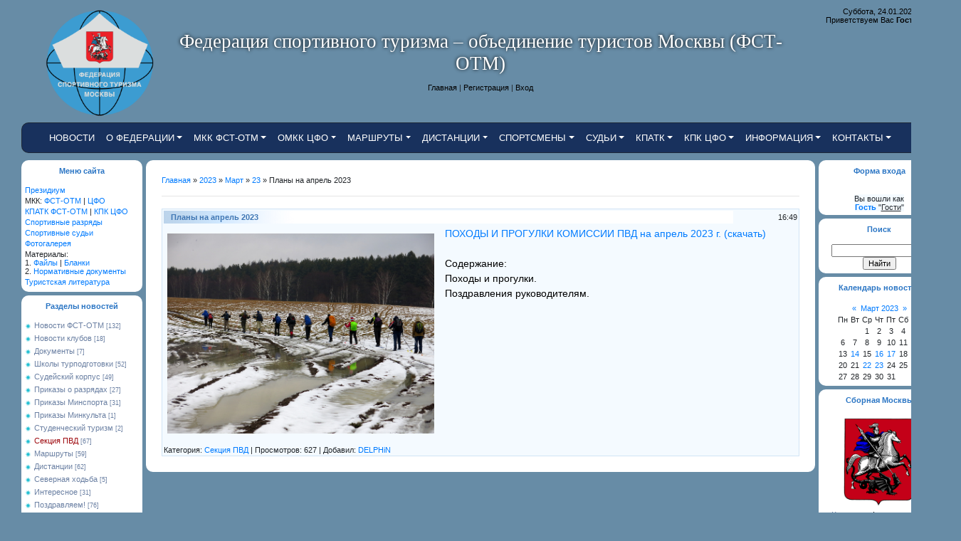

--- FILE ---
content_type: text/html; charset=UTF-8
request_url: https://fst-otm.net/news/plany_na_aprel_2023/2023-03-23-744
body_size: 11435
content:
<html>
<head>
<title>Планы на апрель 2023 - 23.03.2023 - Федерация Спортивного туризма города Москвы (ФСТ-ОТМ)</title>
<!--U1META1Z-->

<link rel="stylesheet" href="https://maxcdn.bootstrapcdn.com/bootstrap/4.0.0/css/bootstrap.min.css" integrity="sha384-Gn5384xqQ1aoWXA+058RXPxPg6fy4IWvTNh0E263XmFcJlSAwiGgFAW/dAiS6JXm" crossorigin="anonymous">







<link type="text/css" rel="StyleSheet" href="/_st/my.css?v=202503071424" />

<link rel="apple-touch-icon" sizes="57x57" href="/img/emblema200.png">
<link rel="apple-touch-icon" sizes="60x60" href="/img/emblema200.png">
<link rel="apple-touch-icon" sizes="72x72" href="//fst-otm.net/img/emblema200.png">
<link rel="apple-touch-icon" sizes="76x76" href="//fst-otm.net/img/emblema200.png">
<link rel="apple-touch-icon" sizes="114x114" href="//fst-otm.net/img/emblema200.png">
<link rel="apple-touch-icon" sizes="120x120" href="//fst-otm.net/img/emblema200.png">
<link rel="apple-touch-icon" sizes="144x144" href="//fst-otm.net/img/emblema200.png">
<link rel="apple-touch-icon" sizes="152x152" href="//fst-otm.net/img/emblema200.png">
<link rel="apple-touch-icon" sizes="180x180" href="//fst-otm.net/img/emblema200.png">

<link rel="icon" type="image/png" sizes="192x192" href="/img/emblema200.png">
<link rel="icon" type="image/png" sizes="32x32" href="/img/emblema200.png">
<link rel="icon" type="image/png" sizes="96x96" href="/img/emblema200.png">
<link rel="icon" type="image/png" sizes="16x16" href="/img/emblema200.png">

<link rel="image_src" href="https://fst-otm.net/img/emblema200.png" />

<meta name="msapplication-TileColor" content="#ffffff"><meta name="msapplication-TileImage" content="/img/emblema200.png">

<meta name="theme-color" content="#ffffff">

<meta property="place:location:latitude" content="55.7437201">
<meta property="place:location:longitude" content="37.6612019">
<meta property="business:contact_data:street_address" content="ул.Александра Солженицына, д.17с1">
<meta property="business:contact_data:locality" content="Москва">
<meta property="business:contact_data:postal_code" content="109004">
<meta property="business:contact_data:country_name" content="Россия">
<meta property="business:contact_data:email" content="info@fst-otm.net">
<meta property="business:contact_data:website" content="//fst-otm.net">

<meta name="twitter:card" content="summary_large_image">

<meta property="og:type" content="website">
<meta property="og:url" content="//fst-otm.net">
<meta property="og:title" content="Федерация спортивного туризма Москвы">
<meta property="og:description" content="Объединение туристов Москвы">
<meta property = "og:image" content = "https://fst-otm.net/img/emblema200.png" /><!--/U1META1Z-->

<link type="text/css" rel="StyleSheet" href="/_st/my.css" />

<link rel="apple-touch-icon" sizes="57x57" href="https://fst-otm.net/img/emblema.gif">
<link rel="apple-touch-icon" sizes="60x60" href="https://fst-otm.net/img/emblema.gif">
<link rel="apple-touch-icon" sizes="72x72" href="https://fst-otm.net/img/emblema.gif">
<link rel="apple-touch-icon" sizes="76x76" href="https://fst-otm.net/img/emblema.gif">
<link rel="apple-touch-icon" sizes="114x114" href="https://fst-otm.net/img/emblema.gif">
<link rel="apple-touch-icon" sizes="120x120" href="https://fst-otm.net/img/emblema.gif">
<link rel="apple-touch-icon" sizes="144x144" href="https://fst-otm.net/img/emblema.gif">
<link rel="apple-touch-icon" sizes="152x152" href="https://fst-otm.net/img/emblema.gif">
<link rel="apple-touch-icon" sizes="180x180" href="https://fst-otm.net/img/emblema.gif">

<link rel="icon" type="image/png" sizes="192x192" href="https://fst-otm.net/img/emblema.gif">
<link rel="icon" type="image/png" sizes="32x32" href="https://fst-otm.net/img/emblema.gif">
<link rel="icon" type="image/png" sizes="96x96" href="https://fst-otm.net/img/emblema.gif">
<link rel="icon" type="image/png" sizes="16x16" href="https://fst-otm.net/img/emblema.gif">

<meta name="msapplication-TileColor" content="#ffffff"><meta name="msapplication-TileImage" content="https://fst-otm.net/img/emblema.gif">

<meta name="theme-color" content="#ffffff">

<meta property="place:location:latitude" content="55.7437201">
<meta property="place:location:longitude" content="37.6612019">
<meta property="business:contact_data:street_address" content="ул.Александра Солженицына, д.17с1">
<meta property="business:contact_data:locality" content="Москва">
<meta property="business:contact_data:postal_code" content="109004">
<meta property="business:contact_data:country_name" content="Россия">
<meta property="business:contact_data:email" content="info@fst-otm.net">
<meta property="business:contact_data:website" content="https://fst-otm.net">

<meta name="twitter:card" content="summary_large_image">

<meta property="og:type" content="website">
<meta property="og:url" content="https://fst-otm.net">
<meta property="og:title" content="Федерация спортивного туризма Москвы">
<meta property="og:description" content="Объединение туристов Москвы">
<meta property="og:image" content="https://fst-otm.net/img/emblema.gif">

	<link rel="stylesheet" href="/.s/src/base.min.css?v=221108" />
	<link rel="stylesheet" href="/.s/src/layer1.min.css?v=221108" />

	<script src="/.s/src/jquery-1.12.4.min.js"></script>
	
	<script src="/.s/src/uwnd.min.js?v=221108"></script>
	<script src="//s741.ucoz.net/cgi/uutils.fcg?a=uSD&ca=2&ug=999&isp=1&r=0.663012362306656"></script>
	<link rel="stylesheet" href="/.s/src/ulightbox/ulightbox.min.css" />
	<link rel="stylesheet" href="/.s/src/social2.css" />
	<script src="/.s/src/ulightbox/ulightbox.min.js"></script>
	<script src="/.s/src/bottomInfo.min.js"></script>
	<script>
/* --- UCOZ-JS-DATA --- */
window.uCoz = {"country":"US","sign":{"3125":"Закрыть","230039":"Согласиться","7253":"Начать слайд-шоу","7251":"Запрошенный контент не может быть загружен. Пожалуйста, попробуйте позже.","7252":"Предыдущий","3238":"Опции","7287":"Перейти на страницу с фотографией.","7254":"Изменить размер","230038":"Этот сайт использует файлы cookies для более комфортной работы пользователя. Продолжая просмотр страниц сайта, вы соглашаетесь с <a href=/index/cookiepolicy target=_blank >Политикой использования файлов cookies</a>.","5255":"Помощник","5458":"Следующий","210178":"Замечания","10075":"Обязательны для выбора"},"uLightboxType":1,"module":"news","layerType":1,"site":{"domain":"fst-otm.net","id":"0fstotm","host":"fstotm.ucoz.ru"},"bottomInfoData":[{"cookieKey":"cPolOk","button":230039,"message":230038,"class":"u-fixed-right","id":"cookiePolicy"}],"language":"ru","ssid":"726164165562755107027"};
/* --- UCOZ-JS-CODE --- */
 function uSocialLogin(t) {
			var params = {"yandex":{"height":515,"width":870},"facebook":{"width":950,"height":520},"vkontakte":{"width":790,"height":400},"ok":{"width":560,"height":310},"twitter":{"width":800,"height":400},"google":{"width":700,"height":600}};
			var ref = escape(location.protocol + '//' + ('fst-otm.net' || location.hostname) + location.pathname + ((location.hash ? ( location.search ? location.search + '&' : '?' ) + 'rnd=' + Date.now() + location.hash : ( location.search || '' ))));
			window.open('/'+t+'?ref='+ref,'conwin','width='+params[t].width+',height='+params[t].height+',status=1,resizable=1,left='+parseInt((screen.availWidth/2)-(params[t].width/2))+',top='+parseInt((screen.availHeight/2)-(params[t].height/2)-20)+'screenX='+parseInt((screen.availWidth/2)-(params[t].width/2))+',screenY='+parseInt((screen.availHeight/2)-(params[t].height/2)-20));
			return false;
		}
		function TelegramAuth(user){
			user['a'] = 9; user['m'] = 'telegram';
			_uPostForm('', {type: 'POST', url: '/index/sub', data: user});
		}
function loginPopupForm(params = {}) { new _uWnd('LF', ' ', -250, -100, { closeonesc:1, resize:1 }, { url:'/index/40' + (params.urlParams ? '?'+params.urlParams : '') }) }
/* --- UCOZ-JS-END --- */
</script>

	<style>.UhideBlock{display:none; }</style>
	<script type="text/javascript">new Image().src = "//counter.yadro.ru/hit;noadsru?r"+escape(document.referrer)+(screen&&";s"+screen.width+"*"+screen.height+"*"+(screen.colorDepth||screen.pixelDepth))+";u"+escape(document.URL)+";"+Date.now();</script>
</head>
 
<body>
<div style="margin:0;padding:0;">
 
<table border="0" cellpadding="0" cellspacing="0" width="100%">
<tbody>
 
<!-- Header -->
<tr><td colspan="3"><!--U1GLHEAD1Z--><!-- Header -->

<table border="0" cellpadding="0" cellspacing="0" style="height:165px;width:100%;">
 <tr>
 <td valign="middle" align="center" width="250px"><div style="text-shadow: black 0 0 5px;padding-left: 30px;">
 <a href="/"><img style="shadow: black 0 0 5px;" src="/img/fst-otm.png" alt="Логотип: Федерация спортивного туризма – Объединение туристов Москвы" width="200px"></a>
</div></td>
 <td valign="middle" align="center"><span class="logo">Федерация спортивного туризма – объединение туристов Москвы (ФСТ-ОТМ) </span>
<br><br>
 <a href="https://fst-otm.net/" title="Главная" style="color: black;">Главная</a> 
 | <a href="/register" title="Регистрация" style="color: black;">Регистрация</a>  
 | <a href="javascript:;" rel="nofollow" onclick="loginPopupForm(); return false;" title="Вход" style="color: black;">Вход</a>
 </td>
 <td valign="top" style="width:250px;text-align:right;padding-right:30px;padding-top:10px; color:black;">Суббота, 24.01.2026, 12:15
 <br>Приветствуем Вас <b>Гость</b> 
 | <a href="https://fst-otm.net/news/rss/" title="RSS">RSS</a>
 </td>
 </tr>
</table>

<script src="https://maxcdn.bootstrapcdn.com/bootstrap/4.0.0/js/bootstrap.min.js" integrity="sha384-JZR6Spejh4U02d8jOt6vLEHfe/JQGiRRSQQxSfFWpi1MquVdAyjUar5+76PVCmYl" crossorigin="anonymous"></script>

<style>
.navbar-light .navbar-nav .nav-link {
 color: white!important;
 text-decoration: none;
 text-transform: uppercase;
 font-size: 13;
}
</style>

<nav class="navbar navbar-expand-sm navbar-light bg-light" 
style=" background: #18315D!important; height: 4em; min-height: 4em; padding-left: 30px; margin-right: 30px; margin-bottom: 5px; margin-left: 30px; border-radius: 10px; border: 1px solid rgba(33, 37, 41, .7);">

 <button class="navbar-toggler" type="button" data-toggle="collapse" data-target="#navbarSupportedContent" aria-controls="navbarSupportedContent"
 aria-expanded="false" aria-label="Toggle navigation">
 <span class="navbar-toggler-icon"></span>
 </button>
 <div class="collapse navbar-collapse" id="navbarSupportedContent">
 <ul class="navbar-nav mr-auto">

 <li class="nav-item">
 <a class="nav-link" href="/">Новости</a>
 </li>

 <li class="nav-item dropdown">
 <a class="nav-link dropdown-toggle" href="#" id="navbarDropdown" role="button" data-toggle="dropdown" aria-haspopup="true" aria-expanded="false">О федерации</a>
 <div class="dropdown-menu" aria-labelledby="navbarDropdown">
 <span class="dropdown-item"><a class="" href="/load/fst_otm/1-1-0-5">Устав</a></span>
 <span class="dropdown-item"><a href="/index/uchreditelnye_dokumenty/0-6">Учредительные документы</a></span>
 <span class="dropdown-item"><a class="" href="/index/prezidium/0-4">Президиум</a></span>
 <div class="dropdown-divider"></div>
 <span class="dropdown-item"><a class="" href="/index/foto/0-45">Фотогалерея</a></span>
 <div class="dropdown-divider"></div>
 <a class="dropdown-item" href="/load/fst_otm/1-1-0-4">Членство в ФСТ-ОТМ</a>
 </div>
 </li>

 <li class="nav-item dropdown">
 <a class="nav-link dropdown-toggle" href="#" id="navbarDropdown" role="button" data-toggle="dropdown" aria-haspopup="true" aria-expanded="false">МКК ФСТ-ОТМ</a>
 <div class="dropdown-menu" aria-labelledby="navbarDropdown">
 <span class="dropdown-item"><a class="" href="/index/mkk/0-8">Общие сведения / контакты</a></span>
 <div class="dropdown-divider"></div>
 <span class="dropdown-item"><a href="/load/0-0-0-256-20">Бланк МК (ФСТ-ОТМ)</a></span>
 <span class="dropdown-item"><a href="/index/mkk/0-8#zaya">Заявиться в поход</a></span>
 <!--<span class="dropdown-item"><a href="/index/ehlektronnyj_zhurnal_mkk_fst_otm/0-44">Электронный журнал</a></span>-->
 <!--<span class="dropdown-item"><a href="/index/zajavka-v-mkk-fst-otm/0-43">Заявиться в поход</a></span>-->
 <div class="dropdown-divider"></div>
 <span class="dropdown-item"><a href="/load/fst_otm/1-1-0-7" target="_blank">Положение о МКК ФСТ-ОТМ</a></span>
 <span class="dropdown-item"><a href="https://tssr.ru/main/spp/cmkk/2162/" target="_blank">Материалы ЦМКК</a></span>
 </div>
 </li>

 <li class="nav-item dropdown">
 <a class="nav-link dropdown-toggle" href="#" id="navbarDropdown" role="button" data-toggle="dropdown" aria-haspopup="true" aria-expanded="false">ОМКК ЦФО</a>
 <div class="dropdown-menu" aria-labelledby="navbarDropdown">
 <span class="dropdown-item"><a class="" href="/index/omkk/0-31">Общие сведения / контакты</a></span>
 <div class="dropdown-divider"></div>
 <span class="dropdown-item"><a href="/index/ehlektronnyj_zhurnal_omkk_cfo/0-53">Электронный журнал</a></span>
 <span class="dropdown-item"><a href="/index/zajavka_v_omkk_cfo/0-52">Заявиться в поход</a></span>
 <div class="dropdown-divider"></div>
 <span class="dropdown-item"><a href="https://tssr.ru/main/spp/cmkk/2162/" target="_blank">Положение о МКК</a></span>
 </div>
 </li>

 <li class="nav-item dropdown">
 <a class="nav-link dropdown-toggle" href="#" id="navbarDropdown" role="button" data-toggle="dropdown" aria-haspopup="true" aria-expanded="false">Маршруты</a>
 <div class="dropdown-menu" aria-labelledby="navbarDropdown">
 <span class="dropdown-item"><a href="/blog/sezon_2026/2026-01-18-21">Результаты 2026</a></span>
 <span class="dropdown-item"><a href="/blog/sezon_2025/2025-01-01-19">Результаты 2025</a></span>
 <span class="dropdown-item"><a href="/blog/sezon_2024/2024-01-01-18">Результаты 2024</a></span>
 <span class="dropdown-item"><a href="/blog/sezon_2023/2023-01-01-16">Результаты 2023</a></span>
 <div class="dropdown-divider"></div>
 <span class="dropdown-item"><a href="/index/kontakty_organizatorov/0-57">Контакты организаторов</a></span>
 <div class="dropdown-divider"></div>
 <span class="dropdown-item"><a href="/blog/sorenovanija_marshruty/1-0-1">Архив</a> | <a href="/load/oficialnye_rezultaty/3">Архив2</a></span> 
 <span class="dropdown-item"><a href="http://championat.tssr.ru/blog/" target="_blank">Результаты ЧР/КР/ПР</a></span>
 </div>
 </li>

 <li class="nav-item dropdown">
 <a class="nav-link dropdown-toggle" href="#" id="navbarDropdown" role="button" data-toggle="dropdown" aria-haspopup="true" aria-expanded="false">Дистанции</a>
 <div class="dropdown-menu" aria-labelledby="navbarDropdown">
 <span class="dropdown-item"><a href="/blog/2026dist/2026-01-01-24">Результаты 2026</a></span> 
 <span class="dropdown-item"><a href="/blog/2025dist/2025-01-01-22">Результаты 2025</a></span>
 <span class="dropdown-item"><a href="/blog/2024dist/2024-01-01-20">Результаты 2024</a></span>
 <span class="dropdown-item"><a href="/blog/2023dist/2023-01-01-17">Результаты 2023</a></span>
 <span class="dropdown-item"><a href="/blog/sorenovanija_distancii/1-0-2">Архив</a></span>
 <span class="dropdown-item"><a href="http://tmmoscow.ru/" target="_blank">tmmoscow.ru</a></span>
 </div>
 </li>

 <li class="nav-item dropdown">
 <a class="nav-link dropdown-toggle" href="#" id="navbarDropdown" role="button" data-toggle="dropdown" aria-haspopup="true" aria-expanded="false">Спортсмены</a>
 <div class="dropdown-menu" aria-labelledby="navbarDropdown">
 <span class="dropdown-item"><a href="/index/0-22">Спортивные разряды и звания</a> | <a href="/index/prikazy-o-prisvoenii-sportivnykh-razrjadov/0-50">Приказы</a></span>
 <span class="dropdown-item"><a href="/index/razrjad_docs/0-25">Документы на рассмотрении</a></span>

 <span class="dropdown-item"><a href="/index/0-42">Спортсмены Москвы</a></span>
 <span class="dropdown-item"><a href="/index/sbornaja-moskvy-po-vidu-sporta-sportivnyj-turizm/0-47">Сборная Москвы | УМО</a></span>
 <span class="dropdown-item"><a href="/index/sbornaja_moskvy_na_chemp_kubok_rossii/0-30">Заявка на ЧР/КР/ПР «маршрут»</a></span>
 <div class="dropdown-divider"></div>
 <span class="dropdown-item"><a href="/index/oformlenie-razrjadnoj-knizhki/0-51">Оформление разрядной книжки</a></span>
 <span class="dropdown-item"><a href="/index/docs/0-24#razrad">Нормативные документы</a></span>
 </div>
 </li>

 <li class="nav-item dropdown">
 <a class="nav-link dropdown-toggle" href="#" id="navbarDropdown" role="button" data-toggle="dropdown" aria-haspopup="true" aria-expanded="false">Судьи</a>
 <div class="dropdown-menu" aria-labelledby="navbarDropdown">
 <span class="dropdown-item"><a href="/index/0-26">Коллегия судей | оформление</a></span>
 <span class="dropdown-item"><a href="/index/predstavlenija_sportivnykh_sudej/0-28">Документы на рассмотрении</a></span>
 <span class="dropdown-item"><a href="/index/sportivnye_sudi_fst_otm/0-27">Спортивные судьи Москвы</a></span>
 <span class="dropdown-item"><a href="/index/0-29">Календарь судейских семинаров</a> | <a href="https://goo.gl/forms/gKojfa1JefIempeQ2" target="_blank">[+]</a></span>
 <span class="dropdown-item"><a href="/load/sudejskij_korpus/4">Материалы</a></span>
 <div class="dropdown-divider"></div>
 <span class="dropdown-item"><a href="/index/docs/0-24#sudi">Нормативные документы</a></span>
 </div>
 </li>
 
 <li class="nav-item dropdown">
 <a class="nav-link dropdown-toggle" href="#" id="navbarDropdown" role="button" data-toggle="dropdown" aria-haspopup="true" aria-expanded="true">КПАТК</a>
 <div class="dropdown-menu" aria-labelledby="navbarDropdown">
 <span class="dropdown-item"><a href="/index/podgotovka_kadrov/0-5">КПАТК | Кадры и Школы турподготовки</a></span>
 <span class="dropdown-item"><a href="/news/shkoly_turpodgotovki/1-0-6">Новости</a></span>
 
 </div>
 </li>
 
 <li class="nav-item dropdown">
 <a class="nav-link dropdown-toggle" href="#" id="navbarDropdown" role="button" data-toggle="dropdown" aria-haspopup="true" aria-expanded="true">КПК ЦФО</a>
 <div class="dropdown-menu" aria-labelledby="navbarDropdown">
 <span class="dropdown-item"><a href="https://fst-otm.net/file/docs/Polnomichiya_KPK_CFO_2022-2025.pdf" target="_blank">Состав</a></span>
 </div>
 </li>

 <li class="nav-item dropdown">
 <a class="nav-link dropdown-toggle" href="#" id="navbarDropdown" role="button" data-toggle="dropdown" aria-haspopup="true" aria-expanded="true">Информация</a>
 <div class="dropdown-menu" aria-labelledby="navbarDropdown">
 <span class="dropdown-item"><a class="" href="/index/0-41">Единый календарный план</a></span>
 <div class="dropdown-divider"></div>
 <span class="dropdown-item"><a href="/load/">Каталог файлов</a></span>
 <span class="dropdown-item"><a href="/load/blanki/5">Бланки документов</a></span>
 <span class="dropdown-item"><a href="/index/docs/0-24">Нормативные документы</a></span>
 <div class="dropdown-divider"></div>
 <span class="dropdown-item"><a href="/index/obrazcovye_otchjoty/0-54">Образцовые отчёты</a></span>
 <span class="dropdown-item"><a href="https://test.lib.tssr.ru/" target="_blank">Электронная библиотека отчётов</a></span>
 <span class="dropdown-item"><a href="/index/biblioteka_turistskoj_literatury/0-7">Библиотека туристской литературы<br> на Таганке</a></span>
 <div class="dropdown-divider"></div>
 <a class="dropdown-item" href="https://fst-otm.net/news/pvd/1-0-16">Планы секции ПВД</a>
 <div class="dropdown-divider"></div>
<span class="dropdown-item"><a href="https://www.minsport.gov.ru/documents/?folder=608&page=1&text=" target="_blank">Наградные приказы Минспорта</a></span>
 <div class="dropdown-divider"></div>
<span class="dropdown-item"><a href="/index/agreement" target="_blank">Пользовательское соглашение</a></span>
<span class="dropdown-item"><a href="/index/policy" target="_blank">Политика конфиденциальности</a></span>
 </div>
 </li>

 <li class="nav-item dropdown">
 <a class="nav-link dropdown-toggle" href="#" id="navbarDropdown" role="button" data-toggle="dropdown" aria-haspopup="true" aria-expanded="true">Контакты</a>
 <div class="dropdown-menu" aria-labelledby="navbarDropdown"> 
 <span class="dropdown-item"><a class="" href="/index/prezidium/0-4">Контакты руководства</a></span>
 <span class="dropdown-item"><a class="" href="/index/mkk/0-8">Контакты членов МКК</a></span>
 <span class="dropdown-item"><a class="" href="/index/scheme/0-2">Схема проезда</a></span>
 <span class="dropdown-item">Соц.сети: <a class="" href="https://vk.com/fstotm" target="_blank">ВК</a> <a class="" href="https://t.me/fstotm" target="_blank">TG</a></span>
 </div>
 </li>

 </ul>
 </div>
</nav>

<!-- /Header --><!--/U1GLHEAD1Z--></td></tr>
<!-- /Header -->

<div style="margin:0;padding:0;"><div style="margin:0;padding:0;">

<!-- Body -->
 <tr>
<td valign="top" style="width:200px;padding-top:5px;padding-left:30px;"><!--U1GLLEFT1Z-->

<style type="text/css">
 @keyframes color {
 //0% { background: #33CCCC; }
 //20% { background: #33CC36; }
 //40% { background: #B8CC33; }
 //60% { background: #FCCA00; }
 //80% { background: #33CC36; }
 //100% { background: #33CCCC; }
}
 //.ani{animation: color 4s infinite linear;}
 //background: #a52828!important; 
</style>
<!--
<nav class="navbar navbar-expand-sm navbar-light bg-light" style=" height: 7em; min-height: 4em; margin-bottom: 5px; border-radius: 10px; border: 1px solid rgba(33, 37, 41, .7);text-align:center;">
 <div class="collapse navbar-collapse" id="navbarSupportedContent" style=" animation: color 4s infinite linear; margin: -16px; padding: 5px; border-radius: 10px;">
 <ul class="navbar-nav mr-auto"><li class="nav-item"><a class="nav-link" href="/index/zajavka-v-mkk-fst-otm/0-43">МКК</a></li></ul>
 </div>
</nav>-->

<!--
<nav class="navbar navbar-expand-sm navbar-light bg-light" 
style=" background: #fff!important; height: 5em; min-height: 4em; margin-bottom: 5px; border-radius: 10px; border: 1px solid rgba(33, 37, 41, .7);text-align:center;">
 <div class="collapse navbar-collapse" id="navbarSupportedContent">
 <ul class="navbar-nav mr-auto"><li class="nav-item"><a class="nav-link" href="/news/o_sisteme_predvaritelnoj_zajavki_marshrutov_v_mkk/2020-04-24-606">
<p style="color: #2A75C4;align-content: center;text-align: center;">Подробнее об электронном журнале</p>
</a></li></ul>
 </div>
</nav> -->

<table border="0" cellpadding="0" cellspacing="0" class="boxTable"><tbody>
<tr><td class="boxTitle"><b>Меню сайта</b></td></tr>
 <tr><td class="boxContent"><div style="display:inline;" id="menuDiv"><!-- UcoZMenu -->
<ul class="uz">




<li class="m"><a class="m" href="/index/prezidium/0-4">Президиум</a></li>
<li class="m">МКК: <a class="m" href="/index/mkk/0-8"> ФСТ-ОТМ</a> | <a class="m" href="/index/omkk/0-31">ЦФО</a></li>
 <li class="m"><a class="m" href="/index/podgotovka_kadrov/0-5">КПАТК ФСТ-ОТМ</a> | <a class="m" href="/file/docs/Polnomichiya_KPK_CFO_2022-2025.pdf" target="_blank">КПК ЦФО</a></li>
<li class="m"><a class="m" href="/index/sportivnye_razrjady_i_zvanija/0-22">Cпортивные разряды</a></li>
<li class="m"><a class="m" href="/index/sportivnye_sudii/0-26">Спортивные судьи</a></li>
<li class="m"><a class="m" href="/index/foto/0-45">Фотогалерея</a></li>
<li class="m">Материалы:
<br>1. <a class="m" href="/load/">Файлы</a> | <a class="m" href="/load/blanki/5">Бланки</a>
<br>2. <a class="m" href="/index/docs/0-24">Нормативные документы</a></li>
<li class="m"><a class="m" href="/index/biblioteka_turistskoj_literatury/0-7">Туристская литература</a></li>
 
<!--<li class="m"><a class="m" href="/publ/">Каталог статей</a></li>-->
<!--<li class="m"><a class="m" href="/index/scheme/0-2">Информация о сайте</a></li> -->

<!--
<li class="m"><a class="m" href="/">Главная страница</a></li>
<li class="m"><a class="m" href="/index/prezidium/0-4">Президиум</a></li>
<li class="m"><a class="m" href="/index/mkk/0-8">МКК ФСТ-ОТМ</a> | <a class="m" href="/index/omkk/0-31">ОМКК ЦФО</a></li> 
<li class="m"><a class="m" href="/index/ehlektronnyj_zhurnal_mkk_fst_otm/0-44">Журнал МКК</a> | <a class="m" href="/index/zajavka-v-mkk-fst-otm/0-43">Заявка в МКК</a></li> 
<li class="m"><a class="m" href="/index/ekp_moskvy/0-41">ЕКП</a> | <a class="m" href="/index/sportivnye_razrjady_i_zvanija/0-22">Спортивные разряды</a></li>
<li class="m"><a class="m" href="/index/razrjad_docs/0-25">Движение документов</a> (<a href="https://docs.google.com/spreadsheets/d/e/2PACX-1vTJOPKdoed8Ri8n0fMvjLb931gxHPtSOX-gTHsHbPe4zqoQG6gSoZHj17yRs7JKWuNOS6x7FMoSBkSj/pubhtml">2</a>) | <li class="m"><a class="m" href="/index/baza_sportsman/0-42">Спортсмены Москвы</a> (<a href="https://goo.gl/3gECaG">2</a>)</li>
<li class="m"><a class="m" href="/index/sportivnye_sudii/0-26">Спортивные судьи</a> | <a class="m" href="/load/sudejskij_korpus/4">Материалы</a></li>
<li class="m"><a class="m" href="/index/kalendar_sudej_seminarov/0-29">Календарь судейских семинаров</a></li>
<li class="m"><a class="m" href="/blog/sezon_2020_2021/2020-01-01-8">Маршруты:Сезон 2020-2021</a></li> 
<li class="m"><a class="m" href="/blog/sezon_2019_2020/2019-01-01-7"><b>Маршруты:Сезон 2019-2020</b><span class="new_red">[!]</span></a></li> 
<li class="m"><a class="m" href="/blog/sezon_2018_2019/2018-02-02-5">Маршруты:Сезон 2018-2019</a></li> 
<li class="m"><a class="m" href="/blog/sezon_2018_distancii/2018-01-01-6"><b>Результаты/дистанции</b><span class="new_red">[!]</span></a></li> 
<li class="m"><a class="m" href="/news/shkoly_turpodgotovki/1-0-6">Кадры | Школы турподготовки</a></li>
<li class="m"><a class="m" href="/load/">Каталог файлов</a> | <a class="m" href="/load/blanki/5">Бланки</a></li>
<li class="m"><a class="m" href="/index/docs/0-24">Нормативные документы</a></li>
<li class="m"><a class="m" href="/index/uchreditelnye_dokumenty/0-6">Учредительные документы</a></li>
<li class="m"><a class="m" href="/index/biblioteka_turistskoj_literatury/0-7">Библиотека туристской литературы</a></li>
 
-->

 
</ul><!-- /UcoZMenu -->
</div>

</td></tr>
</tbody></table>

<!--
<table border="0" cellpadding="0" cellspacing="0" class="tablenull boxTable"><tbody><tr><td class="boxTitle"><b>Добровольные пожертвования</b></td></tr>
 <tr><td class="boxContent"><center>Дорогие друзья! Президиум Федерации обращается к вам с просьбой делать добровольные пожертвования на счет Федерации для обеспечения ЖКХ-расходов турцентра ФСТ-ОТМ.</br>Реквизиты для платежа (в том числе онлайн) приведены в прилагаемой квитанции<br><a href="/file/fed/kvitanciya.docx"><b>Квитанция (скачать)</b></a></center></br></td></tr>
</tbody></table>
-->

<table border="0" cellpadding="0" cellspacing="0" class="tablenull boxTable"><tbody><tr><td class="boxTitle"><b>Разделы новостей</b></td></tr><tr><td class="boxContent"><table border="0" cellspacing="1" cellpadding="0" width="100%" class="catsTable"><tr>
					<td style="width:100%" class="catsTd" valign="top" id="cid1">
						<a href="/news/fst_otm/1-0-1" class="catName">Новости ФСТ-ОТМ</a>  <span class="catNumData" style="unicode-bidi:embed;">[132]</span> 
					</td></tr><tr>
					<td style="width:100%" class="catsTd" valign="top" id="cid11">
						<a href="/news/novosti_klubov/1-0-11" class="catName">Новости клубов</a>  <span class="catNumData" style="unicode-bidi:embed;">[18]</span> 
					</td></tr><tr>
					<td style="width:100%" class="catsTd" valign="top" id="cid13">
						<a href="/news/dokumenty/1-0-13" class="catName">Документы</a>  <span class="catNumData" style="unicode-bidi:embed;">[7]</span> 
					</td></tr><tr>
					<td style="width:100%" class="catsTd" valign="top" id="cid6">
						<a href="/news/shkoly_turpodgotovki/1-0-6" class="catName">Школы турподготовки</a>  <span class="catNumData" style="unicode-bidi:embed;">[52]</span> 
					</td></tr><tr>
					<td style="width:100%" class="catsTd" valign="top" id="cid3">
						<a href="/news/sudejskij_korpus/1-0-3" class="catName">Судейский корпус</a>  <span class="catNumData" style="unicode-bidi:embed;">[49]</span> 
					</td></tr><tr>
					<td style="width:100%" class="catsTd" valign="top" id="cid17">
						<a href="/news/prikazy_o_razrjadakh/1-0-17" class="catName">Приказы о разрядах</a>  <span class="catNumData" style="unicode-bidi:embed;">[27]</span> 
					</td></tr><tr>
					<td style="width:100%" class="catsTd" valign="top" id="cid2">
						<a href="/news/prikazy_minsporta/1-0-2" class="catName">Приказы Минспорта</a>  <span class="catNumData" style="unicode-bidi:embed;">[31]</span> 
					</td></tr><tr>
					<td style="width:100%" class="catsTd" valign="top" id="cid15">
						<a href="/news/prikazy_minkulta/1-0-15" class="catName">Приказы Минкульта</a>  <span class="catNumData" style="unicode-bidi:embed;">[1]</span> 
					</td></tr><tr>
					<td style="width:100%" class="catsTd" valign="top" id="cid18">
						<a href="/news/student/1-0-18" class="catName">Студенческий туризм</a>  <span class="catNumData" style="unicode-bidi:embed;">[2]</span> 
					</td></tr><tr>
					<td style="width:100%" class="catsTd" valign="top" id="cid16">
						<a href="/news/pvd/1-0-16" class="catNameActive">Секция ПВД</a>  <span class="catNumData" style="unicode-bidi:embed;">[67]</span> 
					</td></tr><tr>
					<td style="width:100%" class="catsTd" valign="top" id="cid4">
						<a href="/news/marshruty/1-0-4" class="catName">Маршруты</a>  <span class="catNumData" style="unicode-bidi:embed;">[59]</span> 
					</td></tr><tr>
					<td style="width:100%" class="catsTd" valign="top" id="cid5">
						<a href="/news/distancii/1-0-5" class="catName">Дистанции</a>  <span class="catNumData" style="unicode-bidi:embed;">[62]</span> 
					</td></tr><tr>
					<td style="width:100%" class="catsTd" valign="top" id="cid19">
						<a href="/news/severnaja_khodba/1-0-19" class="catName">Северная ходьба</a>  <span class="catNumData" style="unicode-bidi:embed;">[5]</span> 
					</td></tr><tr>
					<td style="width:100%" class="catsTd" valign="top" id="cid12">
						<a href="/news/interesnoe/1-0-12" class="catName">Интересное</a>  <span class="catNumData" style="unicode-bidi:embed;">[31]</span> 
					</td></tr><tr>
					<td style="width:100%" class="catsTd" valign="top" id="cid10">
						<a href="/news/pozdravljaem/1-0-10" class="catName">Поздравляем!</a>  <span class="catNumData" style="unicode-bidi:embed;">[76]</span> 
					</td></tr><tr>
					<td style="width:100%" class="catsTd" valign="top" id="cid14">
						<a href="/news/fotokonkurs/1-0-14" class="catName">Фотоконкурс</a>  <span class="catNumData" style="unicode-bidi:embed;">[7]</span> 
					</td></tr><tr>
					<td style="width:100%" class="catsTd" valign="top" id="cid7">
						<a href="/news/itogovyj_vecher/1-0-7" class="catName">Итоговый вечер</a>  <span class="catNumData" style="unicode-bidi:embed;">[29]</span> 
					</td></tr><tr>
					<td style="width:100%" class="catsTd" valign="top" id="cid8">
						<a href="/news/my_pomnim/1-0-8" class="catName">Мы помним</a>  <span class="catNumData" style="unicode-bidi:embed;">[55]</span> 
					</td></tr><tr>
					<td style="width:100%" class="catsTd" valign="top" id="cid9">
						<a href="/news/prochee/1-0-9" class="catName">Прочее</a>  <span class="catNumData" style="unicode-bidi:embed;">[117]</span> 
					</td></tr></table></td></tr></tbody></table>
 
<table border="0" cellpadding="0" cellspacing="0" class="tablenull boxTable"><tbody><tr><td class="boxTitle"><b>Контакты</b></td></tr>
 <tr><td class="boxContent"><center>
<!-- E-mail: <a href="mailto:info@fst-otm.net">info@fst-otm.net</a><br>-->
 E-mail: <a href="mailto:fst-otm@mail.ru">fst-otm@mail.ru</a><br> 
 <a href="/index/scheme/0-2">Схема проезда</a></center> 
</td></tr>
</tbody></table>

<table border="0" cellpadding="0" cellspacing="0" class="tablenull boxTable"><tbody><tr><td class="boxTitle"><b>Ссылки</b></td></tr>
 <tr><td class="boxContent">

<ul class="uz">
<li class="menus"><a href="http://www.tssr.ru" target="_blank" class="noun">ФСТР</a></li>
<li class="menus"><a href="http://tmmoscow.ru" target="_blank" class="noun">Турмногоборье </a></li>
<li class="menus"><a href="http://www.mountain.ru/mkk/" target="_blank" class="noun">Горный туризм</a></li>
<li class="menus"><a href="https://vk.com/ru_splav" target="_blank" class="noun">Водный туризм</a></li>
<!--<li class="menus"><a href="http://www.whitewater.ru/" target="_blank" class="noun">Водный туризм</a></li>-->
<li class="menus"><a href="http://www.kramar.ru/" target="_blank" class="noun">Велосипедный туризм</a></li>
<li class="menus"><a href="https://автомототуризм.рф" target="_blank" class="noun">Автомото туризм</a></li>
<li class="menus"><a href="https://mospvdklub.wordpress.com/" target="_blank" class="noun">Секция ПВД</a></li>
</ul>

</td></tr>
</tbody></table>



 
 <!--/U1GLLEFT1Z--></td>

<td valign="top" style="padding:5px;">
<table border="0" cellpadding="0" cellspacing="0" width="100%">
<tbody style="background:white;"><tr><td style="border-top-left-radius: 10px;" width="22" height="22"> </td><td></td><td style="border-top-right-radius: 10px;" width="22" height="22"></td></tr>
<tr><td width="22" valign="top" style="background:white);"> </td><td valign="top"><a href="https://fst-otm.net/">Главная</a> » <a class="dateBar breadcrumb-item" href="/news/2023-00">2023</a> <span class="breadcrumb-sep">&raquo;</span> <a class="dateBar breadcrumb-item" href="/news/2023-03">Март</a> <span class="breadcrumb-sep">&raquo;</span> <a class="dateBar breadcrumb-item" href="/news/2023-03-23">23</a> » Планы на апрель 2023
<hr>

<table border="0" width="100%" cellspacing="1" cellpadding="2" class="eBlock">
<tbody><tr><td width="90%"><div class="eTitle">Планы на апрель 2023</div></td><td align="right" style="white-space: nowrap;font:9px;">16:49 </td></tr>
<tr><td colspan="2" class="eMessage">
<p class="incut"><img src="/_nw/7/37018814.jpg"></p>

<p><a href="/file/pvd/plan/2023-04_plan_pvd.pdf" target="_blank">ПОХОДЫ И ПРОГУЛКИ КОМИССИИ ПВД на апрель 2023 г. (скачать)</a><br /> <br />Содержание:<br /> Походы и прогулки.<br /> Поздравления руководителям.</p></td></tr>
<tr><td colspan="2" class="eDetails">
Категория: <a href="/news/pvd/1-0-16">Секция ПВД</a> |
Просмотров: 627 |
Добавил: <a href="javascript:;" rel="nofollow" onclick="window.open('/index/8-38', 'up38', 'scrollbars=1,top=0,left=0,resizable=1,width=700,height=375'); return false;">DELPHiN</a>
 </td></tr>
</tbody></table>

</td><td width="22" valign="top"></td></tr>
<tr><td style="border-bottom-left-radius: 10px;" width="22" height="22"></td><td></td><td width="22" height="22" style="border-bottom-right-radius: 10px;"></td></tr>
</tbody></table>
</td>

<td valign="top" style="width:200px;padding-top:5px;padding-right:30px;"><!--U1GLRIGHT1Z--><table border="0" cellpadding="0" cellspacing="0" class="boxTable"><tbody><tr><td class="boxTitle"><b>Форма входа</b></td></tr><tr><td class="boxContent" align="center"><div id="uidLogForm" class="auth-block" align="center"><a href="javascript:;" onclick="window.open('https://login.uid.me/?site=0fstotm&ref='+escape(location.protocol + '//' + ('fst-otm.net' || location.hostname) + location.pathname + ((location.hash ? ( location.search ? location.search + '&' : '?' ) + 'rnd=' + Date.now() + location.hash : ( location.search || '' )))),'uidLoginWnd','width=580,height=450,resizable=yes,titlebar=yes');return false;" class="login-with uid" title="Войти через uID" rel="nofollow"><i></i></a><a href="javascript:;" onclick="return uSocialLogin('vkontakte');" data-social="vkontakte" class="login-with vkontakte" title="Войти через ВКонтакте" rel="nofollow"><i></i></a><a href="javascript:;" onclick="return uSocialLogin('facebook');" data-social="facebook" class="login-with facebook" title="Войти через Facebook" rel="nofollow"><i></i></a><a href="javascript:;" onclick="return uSocialLogin('yandex');" data-social="yandex" class="login-with yandex" title="Войти через Яндекс" rel="nofollow"><i></i></a><a href="javascript:;" onclick="return uSocialLogin('google');" data-social="google" class="login-with google" title="Войти через Google" rel="nofollow"><i></i></a><a href="javascript:;" onclick="return uSocialLogin('ok');" data-social="ok" class="login-with ok" title="Войти через Одноклассники" rel="nofollow"><i></i></a><a href="javascript:;" onclick="return uSocialLogin('twitter');" data-social="twitter" class="login-with twitter" title="Войти через Twitter" rel="nofollow"><i></i></a></div><br><span style="font-size: 10.6667px; text-align: right; background-color: rgb(244, 250, 255);">Вы вошли как <br></span><a href="/" title="Мой профиль" style="font-size: 10.6667px; text-align: right; background-color: rgb(244, 250, 255);"><b>Гость</b></a><span style="font-size: 10.6667px; text-align: right; background-color: rgb(244, 250, 255);"> "</span><u style="font-size: 10.6667px; text-align: right; background-color: rgb(244, 250, 255);">Гости</u><span style="font-size: 10.6667px; text-align: right; background-color: rgb(244, 250, 255);">"</span><span style="font-size: 10.6667px; text-align: right; background-color: rgb(244, 250, 255);"> </span></td></tr></tbody></table>
<table border="0" cellpadding="0" cellspacing="0" class="tablenull boxTable"><tbody><tr><td class="boxTitle"><b>Поиск</b></td></tr><tr><td class="boxContent" align="center">
		<div class="searchForm">
			<form onsubmit="this.sfSbm.disabled=true" method="get" style="margin:0" action="/search/">
				<div align="center" class="schQuery">
					<input type="text" name="q" maxlength="30" size="20" class="queryField" />
				</div>
				<div align="center" class="schBtn">
					<input type="submit" class="searchSbmFl" name="sfSbm" value="Найти" />
				</div>
				<input type="hidden" name="t" value="0">
			</form>
		</div></td></tr></tbody></table>
<table border="0" cellpadding="0" cellspacing="0" class="boxTable"><tbody><tr><td class="boxTitle"><b>Календарь новостей</b></td></tr><tr><td class="boxContent" align="center">
		<table border="0" cellspacing="1" cellpadding="2" class="calTable">
			<tr><td align="center" class="calMonth" colspan="7"><a title="Февраль 2023" class="calMonthLink cal-month-link-prev" rel="nofollow" href="/news/2023-02">&laquo;</a>&nbsp; <a class="calMonthLink cal-month-current" rel="nofollow" href="/news/2023-03">Март 2023</a> &nbsp;<a title="Апрель 2023" class="calMonthLink cal-month-link-next" rel="nofollow" href="/news/2023-04">&raquo;</a></td></tr>
		<tr>
			<td align="center" class="calWday">Пн</td>
			<td align="center" class="calWday">Вт</td>
			<td align="center" class="calWday">Ср</td>
			<td align="center" class="calWday">Чт</td>
			<td align="center" class="calWday">Пт</td>
			<td align="center" class="calWdaySe">Сб</td>
			<td align="center" class="calWdaySu">Вс</td>
		</tr><tr><td>&nbsp;</td><td>&nbsp;</td><td align="center" class="calMday">1</td><td align="center" class="calMday">2</td><td align="center" class="calMday">3</td><td align="center" class="calMday">4</td><td align="center" class="calMday">5</td></tr><tr><td align="center" class="calMday">6</td><td align="center" class="calMday">7</td><td align="center" class="calMday">8</td><td align="center" class="calMday">9</td><td align="center" class="calMday">10</td><td align="center" class="calMday">11</td><td align="center" class="calMday">12</td></tr><tr><td align="center" class="calMday">13</td><td align="center" class="calMdayIs"><a class="calMdayLink" href="/news/2023-03-14" title="1 Сообщений">14</a></td><td align="center" class="calMday">15</td><td align="center" class="calMdayIs"><a class="calMdayLink" href="/news/2023-03-16" title="1 Сообщений">16</a></td><td align="center" class="calMdayIs"><a class="calMdayLink" href="/news/2023-03-17" title="1 Сообщений">17</a></td><td align="center" class="calMday">18</td><td align="center" class="calMday">19</td></tr><tr><td align="center" class="calMday">20</td><td align="center" class="calMday">21</td><td align="center" class="calMdayIs"><a class="calMdayLink" href="/news/2023-03-22" title="1 Сообщений">22</a></td><td align="center" class="calMdayIsA"><a class="calMdayLink" href="/news/2023-03-23" title="1 Сообщений">23</a></td><td align="center" class="calMday">24</td><td align="center" class="calMday">25</td><td align="center" class="calMday">26</td></tr><tr><td align="center" class="calMday">27</td><td align="center" class="calMday">28</td><td align="center" class="calMday">29</td><td align="center" class="calMday">30</td><td align="center" class="calMday">31</td></tr></table></td></tr></tbody></table>

 <table border="0" cellpadding="0" cellspacing="0" class="boxTable"><tbody><tr><td class="boxTitle"><b>Сборная Москвы</b></td></tr><tr><td class="boxContent"><p style="text-align: center;font-size: 12px;">
<a href="/index/sbornaja-moskvy-po-vidu-sporta-sportivnyj-turizm/0-47" class="noun" style="text-align: center;"><img src="/img/moscow_team.jpg" border="0" alt="" style="width: 100px;margin: 4px;"></a><br>
 <a href="/file/docs/20.06.03_polozhenie_o_formirovanii_sbornoj_moskvy_.pdf" target="_blank" class="noun">Критерии</a> | 
 <a href="/file/sbornaya/23.07.01_02-68-202_23_kondarancev_a.a-vershilova_v.pdf" target="_blank" class="noun">дополнение</a><br>
 <a href="/index/sbornaja-moskvy-po-vidu-sporta-sportivnyj-turizm/0-47" class="noun" style="text-align: center;">Состав</a><br>
 <a href="/index/sbornaja_moskvy_na_chemp_kubok_rossii/0-30" class="noun" style="text-align: center;">Бланк заявки</a><br>
 <a href="/file/sbornaya/reshenie_prezidiuma_fst-otm_o_napravlenii_grupp_ot.pdf" class="noun" style="text-align: center;">О «маршрутах»</a><br></p>
 </td></tr></tbody></table>

 <table border="0" cellpadding="0" cellspacing="0" class="boxTable"><tbody><tr><td class="boxTitle"><b>Друзья сайта</b></td></tr><tr><td class="boxContent"><ul class="uz">
<li class="menus"><a href="https://www.geolink-group.com/tourclub/" target="_blank" class="noun">Горный Турклуб МГУ</a></li>
<li class="menus"><a href="https://tkwestra.ru/" target="_blank" class="noun">АНО ТК «Вестра»</a></li>
<li class="menus"><a href="https://vk.com/westra_tk" target="_blank" class="noun">РОО СТК «Вестра»</a></li>
<li class="menus"><a href="https://tkmgtu.ru/" target="_blank" class="noun">Турклуб МГТУ им. Баумана</a></li>
<li class="menus"><a href="https://vk.com/tkhse" target="_blank" class="noun">Турклуб ВШЭ</a></li> 
<li class="menus"><a href="https://www.turclubmai.ru/" target="_blank" class="noun">Турклуб МАИ</a></li>
<li class="menus"><a href="https://vk.com/turclubmai" target="_blank" class="noun">ЦСТ МАИ</a></li>
<!--<li class="menus"><a href="http://turclubplushiha.ru/" target="_blank" class="noun">Турклуб Плющиха</a></li>-->
<li class="menus"><a href="https://vk.com/stmtuci" target="_blank" class="noun">Турклуб МТУСИ</a></li>
<li class="menus"><a href="https://vk.com/tk_misis" target="_blank" class="noun">Турклуб МИСиС</a></li>
<li class="menus"><a href="https://taymen.ru/" target="_blank" class="noun">Турклуб Таймень</a></li>
<li class="menus"><a href="https://tk-perovo.ru" target="_blank" class="noun">Турклуб Перово</a></li>
<li class="menus"><a href="http://www.veloturist.ru/" target="_blank" class="noun">Велотурист</a></li>
<li class="menus"><a href="http://www.abris-korolev.ru/" target="_blank" class="noun">Турклуб Абрис</a></li>
<li class="menus"><a href="http://www.skif.msk.ru/" target="_blank" class="noun">Горный Клуб СКИФ</a></li>
<li class="menus"><a href="http://www.tlib.ru/" target="_blank" class="noun">Библиотека отчетов</a></li>
<li class="menus"><a href="http://velotourclub.ru" target="_blank" class="noun">Московский клуб велотуристов</a></li>
<li class="menus"><a href="http://fortis.mami.ru/" target="_blank" class="noun">Клуб Фортис МАМИ</a></li>
<li class="menus"><a href="https://skitalets.ru/" target="_blank" class="noun">Скиталец</a></li>
<li class="menus"><a href="https://tourist-journal.ru/" target="_blank" class="noun">Журнал Турист</a></li>
<li class="menus"><a href="https://vk.com/r_c_t_c" target="_blank" class="noun">Русский Клуб Велопутешествий</a></li>
<li class="menus"><a href="https://risk.ru/" target="_blank" class="noun">Риск</a></li>
<li class="menus"><a href="http://tourism.ru/" target="_blank" class="noun">ТУРИЗМ</a></li>
 
<!--<a href="http://www.novatour.ru/" target="_blank" class="noun" style="text-align: center;"><img src="/img/novatour_cr.png" border="0" alt=""></a><br><br>-->
<!--<a href="//100.moscow.sport/" class="noun" style="text-align: center;"><img src="/img/logo_100letms_rgb_ru_kras_h.png" border="0" alt="" style="width: 150px;margin: 4px;"></a><br><br>-->
 
</ul>
 </td></tr></tbody></table>
 <table border="0" cellpadding="0" cellspacing="0" class="boxTable"><tbody><tr><td class="boxTitle"><b>Статистика</b></td></tr><tr><td class="boxContent" align="center"><hr><div class="tOnline" id="onl1">Онлайн всего: <b>5</b></div> <div class="gOnline" id="onl2">Гостей: <b>5</b></div> <div class="uOnline" id="onl3">Пользователей: <b>0</b></div><br></td></tr></tbody></table><!--/U1GLRIGHT1Z--></td>
 
</tr>
</tbody></table>
<!-- /Body -->
 
<!-- Footer -->
<!--U1GLFOOTER1Z--><br>
<table border="0" cellpadding="0" cellspacing="0" width="100%"><tbody>
 <tr><td valign="top"></td><td align="center" style="padding-top:10px; color:white">Региональная общественная организация "Федерация спортивного туризма - объединение туристов Москвы" &copy; 1949-2026 <br>Федерация спортивного туризма России<br><a href="/index/policy=1" target="_blank">Политика конфиденциальности</a><br><!-- "' --><span class="pbm0YKD8">Хостинг от <a href="https://www.ucoz.ru/">uCoz</a></span><!-- Yandex.Metrika counter --><script type="text/javascript"> (function (d, w, c) { (w[c] = w[c] || []).push(function() { try { w.yaCounter39851810 = new Ya.Metrika({id:39851810,clickmap:true}); } catch(e) { } }); var n = d.getElementsByTagName("script")[0], s = d.createElement("script"), f = function () { n.parentNode.insertBefore(s, n); }; s.type = "text/javascript"; s.async = true; s.src = (d.location.protocol == "https:" ? "https:" : "http:") + "//mc.yandex.ru/metrika/watch.js"; if (w.opera == "[object Opera]") { d.addEventListener("DOMContentLoaded", f, false); } else { f(); } })(document, window, "yandex_metrika_callbacks");</script><noscript><div><img src="//mc.yandex.ru/watch/39851810" style="position:absolute; left:-9999px;" alt="" /></div></noscript><!-- /Yandex.Metrika counter --></td><td valign="top" align="right"></td></tr>
</tbody></table>

<!-- Yandex.Metrika counter -->
<script type="text/javascript">
 (function (d, w, c) {
 (w[c] = w[c] || []).push(function() {
 try {
 w.yaCounter44464111 = new Ya.Metrika({id:44464111,clickmap:true,trackLinks:true,accurateTrackBounce:true,webvisor:true});
 } catch(e) { }
 });

 var n = d.getElementsByTagName("script")[0], s = d.createElement("script"), f = function () { n.parentNode.insertBefore(s, n); };
 s.type = "text/javascript";
 s.async = true;
 s.src = "https://mc.yandex.ru/metrika/watch.js";

 if (w.opera == "[object Opera]") {d.addEventListener("DOMContentLoaded", f, false);} else { f(); }
 })(document, window, "yandex_metrika_callbacks");
</script>
<noscript><div><img src="https://mc.yandex.ru/watch/44464111" style="position:absolute; left:-9999px;" alt="" /></div></noscript>
<!-- /Yandex.Metrika counter --><!--/U1GLFOOTER1Z-->
<!-- /Footer -->

</div>
</body></html>
<!-- 0.10094 (s741) -->